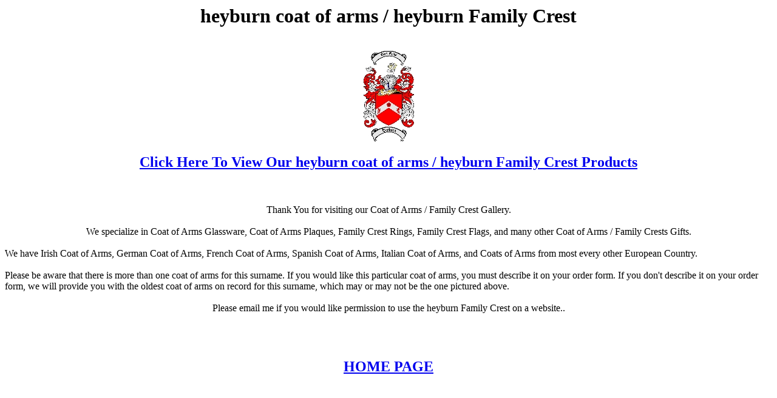

--- FILE ---
content_type: text/html
request_url: http://www.coats-of-arms.com/heyburn%20coat%20of%20arms.htm
body_size: 672
content:
<html>
<head>
<title>heyburn coat of arms  /  heyburn Family Crest</title>
</head>
<body bgcolor="#FFFFFF">
<center>
<h1>heyburn coat of arms  /  heyburn Family Crest</h1>
<br>
<a href="http://www.4crests.com"><img src="heyburn coat of arms.jpg"></a>
<br>
<h2>
<a href=http://www.4crests.com>Click Here To View Our heyburn coat of arms  / heyburn Family 
Crest Products</a></h2>
<br>
<br>
Thank You for visiting our Coat of Arms / Family Crest Gallery.
<br>
<br>
We specialize in Coat of Arms Glassware, Coat of Arms Plaques, Family Crest Rings, Family Crest Flags, and many 
other Coat of Arms / Family Crests Gifts.
<br>
<br>
</center>
We have Irish Coat of Arms, German Coat of Arms, French Coat of Arms, Spanish Coat of Arms, Italian Coat of Arms, 
and Coats of Arms from most every other European Country.
<br>
<br>

Please be aware that there is more than one coat of arms for this surname. If you would like 
this particular coat of arms, you must describe it on your order form. If you don't describe 
it on your order form, we will provide you with the oldest coat of arms on record for this 
surname, which may or may not be the one pictured above.
<br>
<br>
<center>
Please email me if you would like permission to use the heyburn Family Crest on a website..
<br>
<br>
<br>
<br>
<h2>
<a href=http://www.4crests.com>HOME PAGE</a>
</h2>
</center>
</body>
</html>
